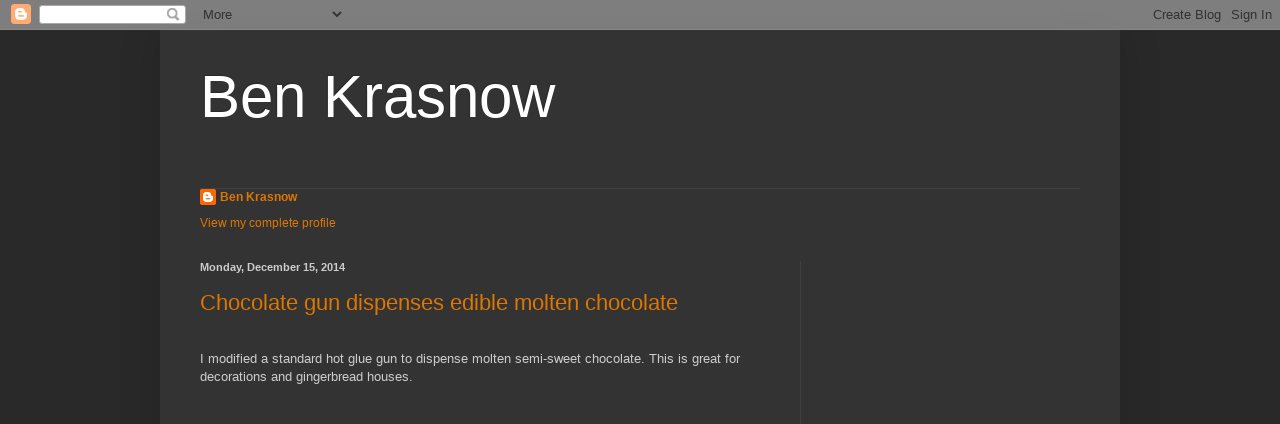

--- FILE ---
content_type: text/html; charset=utf-8
request_url: https://www.google.com/recaptcha/api2/aframe
body_size: 267
content:
<!DOCTYPE HTML><html><head><meta http-equiv="content-type" content="text/html; charset=UTF-8"></head><body><script nonce="o7szH_bTIYCXIC8PQEv9RQ">/** Anti-fraud and anti-abuse applications only. See google.com/recaptcha */ try{var clients={'sodar':'https://pagead2.googlesyndication.com/pagead/sodar?'};window.addEventListener("message",function(a){try{if(a.source===window.parent){var b=JSON.parse(a.data);var c=clients[b['id']];if(c){var d=document.createElement('img');d.src=c+b['params']+'&rc='+(localStorage.getItem("rc::a")?sessionStorage.getItem("rc::b"):"");window.document.body.appendChild(d);sessionStorage.setItem("rc::e",parseInt(sessionStorage.getItem("rc::e")||0)+1);localStorage.setItem("rc::h",'1768768841320');}}}catch(b){}});window.parent.postMessage("_grecaptcha_ready", "*");}catch(b){}</script></body></html>